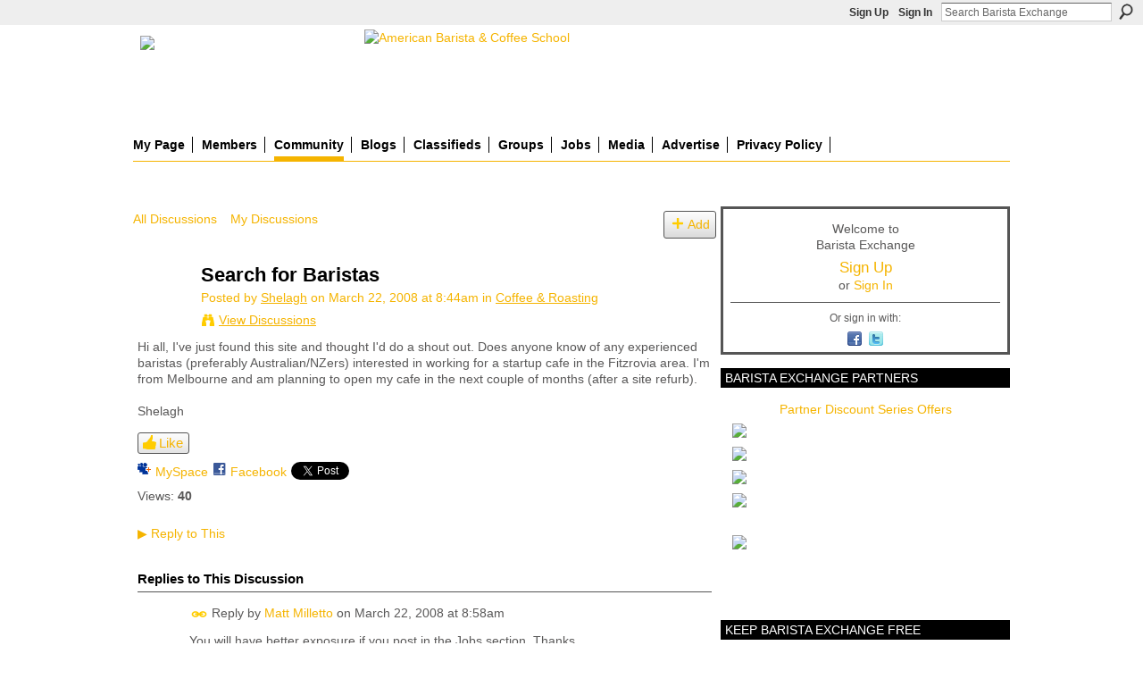

--- FILE ---
content_type: text/html; charset=UTF-8
request_url: https://www.baristaexchange.com/forum/topics/1688216:Topic:64567?commentId=1688216%3AComment%3A64582
body_size: 46280
content:
<!DOCTYPE html>
<html lang="en" xmlns:og="http://ogp.me/ns#" xmlns:fb="http://www.facebook.com/2008/fbml">
<head data-layout-view="default" class="xj_layout_head">
<script>
    window.dataLayer = window.dataLayer || [];
        </script>
<!-- Google Tag Manager -->
<script>(function(w,d,s,l,i){w[l]=w[l]||[];w[l].push({'gtm.start':
new Date().getTime(),event:'gtm.js'});var f=d.getElementsByTagName(s)[0],
j=d.createElement(s),dl=l!='dataLayer'?'&l='+l:'';j.async=true;j.src=
'https://www.googletagmanager.com/gtm.js?id='+i+dl;f.parentNode.insertBefore(j,f);
})(window,document,'script','dataLayer','GTM-T5W4WQ');</script>
<!-- End Google Tag Manager -->
        <meta http-equiv="Content-Type" content="text/html; charset=utf-8" />
    <title>Search for Baristas - Barista Exchange</title>
    <link rel="icon" href="https://www.baristaexchange.com/favicon.ico" type="image/x-icon" />
    <link rel="SHORTCUT ICON" href="https://www.baristaexchange.com/favicon.ico" type="image/x-icon" />
    <meta name="description" content="Hi all, I've just found this site and thought I'd do a shout out. Does anyone know of any experienced baristas (preferably Australian/NZers) interested in work…" />
<meta name="title" content="Search for Baristas" />
<meta property="og:type" content="website" />
<meta property="og:url" content="https://www.baristaexchange.com/forum/topics/1688216:Topic:64567?commentId=1688216%3AComment%3A64582" />
<meta property="og:title" content="Search for Baristas" />
<meta property="og:image" content="https://storage.ning.com/topology/rest/1.0/file/get/3865994133?profile=original&amp;xn_version=202512201152">
<meta name="twitter:card" content="summary" />
<meta name="twitter:title" content="Search for Baristas" />
<meta name="twitter:description" content="Hi all, I've just found this site and thought I'd do a shout out. Does anyone know of any experienced baristas (preferably Australian/NZers) interested in work…" />
<meta name="twitter:image" content="https://storage.ning.com/topology/rest/1.0/file/get/3865994133?profile=original&amp;xn_version=202512201152" />
<link rel="image_src" href="https://storage.ning.com/topology/rest/1.0/file/get/3865994133?profile=original&amp;xn_version=202512201152" />
<script type="text/javascript">
    djConfig = { preventBackButtonFix: false, isDebug: false }
ning = {"CurrentApp":{"premium":true,"iconUrl":"https:\/\/storage.ning.com\/topology\/rest\/1.0\/file\/get\/3865994133?profile=original&xn_version=202512201152","url":"httpsbaristaexchange.ning.com","domains":["baristaexchange.com","www.baristaexchange.com"],"online":true,"privateSource":true,"id":"baristaexchange","appId":1688216,"description":"BaristaExchange is the leading online community website for baristas, enthusiasts, roasters, farmers and coffee shop owners world wide.","name":"Barista Exchange","owner":"o6dsv6wnqw2v","createdDate":"2007-12-05T20:46:28.937Z","runOwnAds":false,"category":{"equipment":null,"jobs":null,"coffee":null,"barista":null,"espresso":null,"manager":null,"community":null,"latte":null},"tags":["equipment","jobs","coffee","barista","espresso","manager","community","latte"]},"CurrentProfile":null,"maxFileUploadSize":7};
        (function(){
            if (!window.ning) { return; }

            var age, gender, rand, obfuscated, combined;

            obfuscated = document.cookie.match(/xgdi=([^;]+)/);
            if (obfuscated) {
                var offset = 100000;
                obfuscated = parseInt(obfuscated[1]);
                rand = obfuscated / offset;
                combined = (obfuscated % offset) ^ rand;
                age = combined % 1000;
                gender = (combined / 1000) & 3;
                gender = (gender == 1 ? 'm' : gender == 2 ? 'f' : 0);
                ning.viewer = {"age":age,"gender":gender};
            }
        })();

        if (window.location.hash.indexOf('#!/') == 0) {
        window.location.replace(window.location.hash.substr(2));
    }
    window.xg = window.xg || {};
xg.captcha = {
    'shouldShow': false,
    'siteKey': '6Ldf3AoUAAAAALPgNx2gcXc8a_5XEcnNseR6WmsT'
};
xg.addOnRequire = function(f) { xg.addOnRequire.functions.push(f); };
xg.addOnRequire.functions = [];
xg.addOnFacebookLoad = function (f) { xg.addOnFacebookLoad.functions.push(f); };
xg.addOnFacebookLoad.functions = [];
xg._loader = {
    p: 0,
    loading: function(set) {  this.p++; },
    onLoad: function(set) {
                this.p--;
        if (this.p == 0 && typeof(xg._loader.onDone) == 'function') {
            xg._loader.onDone();
        }
    }
};
xg._loader.loading('xnloader');
if (window.bzplcm) {
    window.bzplcm._profileCount = 0;
    window.bzplcm._profileSend = function() { if (window.bzplcm._profileCount++ == 1) window.bzplcm.send(); };
}
xg._loader.onDone = function() {
            if(window.bzplcm)window.bzplcm.start('ni');
        xg.shared.util.parseWidgets();    var addOnRequireFunctions = xg.addOnRequire.functions;
    xg.addOnRequire = function(f) { f(); };
    try {
        if (addOnRequireFunctions) { dojo.lang.forEach(addOnRequireFunctions, function(onRequire) { onRequire.apply(); }); }
    } catch (e) {
        if(window.bzplcm)window.bzplcm.ts('nx').send();
        throw e;
    }
    if(window.bzplcm) { window.bzplcm.stop('ni'); window.bzplcm._profileSend(); }
};
window.xn = { track: { event: function() {}, pageView: function() {}, registerCompletedFlow: function() {}, registerError: function() {}, timer: function() { return { lapTime: function() {} }; } } };</script>
<meta name="medium" content="news" /><link rel="alternate" type="application/atom+xml" title="Search for Baristas - Barista Exchange" href="https://www.baristaexchange.com/forum/topics/1688216:Topic:64567?commentId=1688216%3AComment%3A64582&amp;feed=yes&amp;xn_auth=no" /><link rel="alternate" type="application/atom+xml" title="Discussion Forum - Barista Exchange" href="https://www.baristaexchange.com/forum?sort=mostRecent&amp;feed=yes&amp;xn_auth=no" />
<style type="text/css" media="screen,projection">
@import url("https://static.ning.com/socialnetworkmain/widgets/index/css/common-982.min.css?xn_version=3128532263");
@import url("https://static.ning.com/socialnetworkmain/widgets/index/css/wide-sidebar.min.css?xn_version=1460991910");
@import url("https://static.ning.com/socialnetworkmain/widgets/forum/css/component.min.css?xn_version=148829171");

</style>

<style type="text/css" media="screen,projection">
@import url("/generated-69468fc43f2633-47301196-css?xn_version=202512201152");

</style>

<style type="text/css" media="screen,projection">
@import url("/generated-69468fc39a4894-03282830-css?xn_version=202512201152");

</style>

<!--[if IE 6]>
    <link rel="stylesheet" type="text/css" href="https://static.ning.com/socialnetworkmain/widgets/index/css/common-ie6.min.css?xn_version=463104712" />
<![endif]-->
<!--[if IE 7]>
<link rel="stylesheet" type="text/css" href="https://static.ning.com/socialnetworkmain/widgets/index/css/common-ie7.css?xn_version=2712659298" />
<![endif]-->
<link rel="EditURI" type="application/rsd+xml" title="RSD" href="https://www.baristaexchange.com/profiles/blog/rsd" />
<script type="text/javascript">(function(a,b){if(/(android|bb\d+|meego).+mobile|avantgo|bada\/|blackberry|blazer|compal|elaine|fennec|hiptop|iemobile|ip(hone|od)|iris|kindle|lge |maemo|midp|mmp|netfront|opera m(ob|in)i|palm( os)?|phone|p(ixi|re)\/|plucker|pocket|psp|series(4|6)0|symbian|treo|up\.(browser|link)|vodafone|wap|windows (ce|phone)|xda|xiino/i.test(a)||/1207|6310|6590|3gso|4thp|50[1-6]i|770s|802s|a wa|abac|ac(er|oo|s\-)|ai(ko|rn)|al(av|ca|co)|amoi|an(ex|ny|yw)|aptu|ar(ch|go)|as(te|us)|attw|au(di|\-m|r |s )|avan|be(ck|ll|nq)|bi(lb|rd)|bl(ac|az)|br(e|v)w|bumb|bw\-(n|u)|c55\/|capi|ccwa|cdm\-|cell|chtm|cldc|cmd\-|co(mp|nd)|craw|da(it|ll|ng)|dbte|dc\-s|devi|dica|dmob|do(c|p)o|ds(12|\-d)|el(49|ai)|em(l2|ul)|er(ic|k0)|esl8|ez([4-7]0|os|wa|ze)|fetc|fly(\-|_)|g1 u|g560|gene|gf\-5|g\-mo|go(\.w|od)|gr(ad|un)|haie|hcit|hd\-(m|p|t)|hei\-|hi(pt|ta)|hp( i|ip)|hs\-c|ht(c(\-| |_|a|g|p|s|t)|tp)|hu(aw|tc)|i\-(20|go|ma)|i230|iac( |\-|\/)|ibro|idea|ig01|ikom|im1k|inno|ipaq|iris|ja(t|v)a|jbro|jemu|jigs|kddi|keji|kgt( |\/)|klon|kpt |kwc\-|kyo(c|k)|le(no|xi)|lg( g|\/(k|l|u)|50|54|\-[a-w])|libw|lynx|m1\-w|m3ga|m50\/|ma(te|ui|xo)|mc(01|21|ca)|m\-cr|me(rc|ri)|mi(o8|oa|ts)|mmef|mo(01|02|bi|de|do|t(\-| |o|v)|zz)|mt(50|p1|v )|mwbp|mywa|n10[0-2]|n20[2-3]|n30(0|2)|n50(0|2|5)|n7(0(0|1)|10)|ne((c|m)\-|on|tf|wf|wg|wt)|nok(6|i)|nzph|o2im|op(ti|wv)|oran|owg1|p800|pan(a|d|t)|pdxg|pg(13|\-([1-8]|c))|phil|pire|pl(ay|uc)|pn\-2|po(ck|rt|se)|prox|psio|pt\-g|qa\-a|qc(07|12|21|32|60|\-[2-7]|i\-)|qtek|r380|r600|raks|rim9|ro(ve|zo)|s55\/|sa(ge|ma|mm|ms|ny|va)|sc(01|h\-|oo|p\-)|sdk\/|se(c(\-|0|1)|47|mc|nd|ri)|sgh\-|shar|sie(\-|m)|sk\-0|sl(45|id)|sm(al|ar|b3|it|t5)|so(ft|ny)|sp(01|h\-|v\-|v )|sy(01|mb)|t2(18|50)|t6(00|10|18)|ta(gt|lk)|tcl\-|tdg\-|tel(i|m)|tim\-|t\-mo|to(pl|sh)|ts(70|m\-|m3|m5)|tx\-9|up(\.b|g1|si)|utst|v400|v750|veri|vi(rg|te)|vk(40|5[0-3]|\-v)|vm40|voda|vulc|vx(52|53|60|61|70|80|81|83|85|98)|w3c(\-| )|webc|whit|wi(g |nc|nw)|wmlb|wonu|x700|yas\-|your|zeto|zte\-/i.test(a.substr(0,4)))window.location.replace(b)})(navigator.userAgent||navigator.vendor||window.opera,'https://www.baristaexchange.com/m/discussion?id=1688216%3ATopic%3A64567');</script></head>
<body>
<!-- Google Tag Manager (noscript) -->
<noscript><iframe src="https://www.googletagmanager.com/ns.html?id=GTM-T5W4WQ"
height="0" width="0" style="display:none;visibility:hidden"></iframe></noscript>
<!-- End Google Tag Manager (noscript) -->
    <div class="xj_before_content"><div id='fb-root'></div>
<script>
  window.fbAsyncInit = function () {
    FB.init({
      appId      : '394189454376', 
      status     : true,   
      cookie     : true,   
      xfbml      : true, 
      version    : 'v2.3'  
    });
    var n = xg.addOnFacebookLoad.functions.length;
    for (var i = 0; i < n; i++) {
      xg.addOnFacebookLoad.functions[i]();
    }
    xg.addOnFacebookLoad = function (f) { f(); };
    xg.addOnFacebookLoad.functions = [];
  };
  (function() {
    var e = document.createElement('script');
    e.src = document.location.protocol + '//connect.facebook.net/en_US/sdk.js';
    e.async = true;
    document.getElementById('fb-root').appendChild(e);
  })();
</script>        <div id="xn_bar">
            <div id="xn_bar_menu">
                <div id="xn_bar_menu_branding" >
                                    </div>

                <div id="xn_bar_menu_more">
                    <form id="xn_bar_menu_search" method="GET" action="https://www.baristaexchange.com/main/search/search">
                        <fieldset>
                            <input type="text" name="q" id="xn_bar_menu_search_query" value="Search Barista Exchange" _hint="Search Barista Exchange" accesskey="4" class="text xj_search_hint" />
                            <a id="xn_bar_menu_search_submit" href="#" onclick="document.getElementById('xn_bar_menu_search').submit();return false">Search</a>
                        </fieldset>
                    </form>
                </div>

                            <ul id="xn_bar_menu_tabs">
                                            <li><a href="https://www.baristaexchange.com/main/authorization/signUp?target=https%3A%2F%2Fwww.baristaexchange.com%2Fforum%2Ftopics%2F1688216%3ATopic%3A64567%3FcommentId%3D1688216%253AComment%253A64582">Sign Up</a></li>
                                                <li><a href="https://www.baristaexchange.com/main/authorization/signIn?target=https%3A%2F%2Fwww.baristaexchange.com%2Fforum%2Ftopics%2F1688216%3ATopic%3A64567%3FcommentId%3D1688216%253AComment%253A64582">Sign In</a></li>
                                    </ul>
                        </div>
        </div>
        </div>
    <div class="xg_theme" data-layout-pack="romeo">
        <div id="xg_themebody">
            <div id="xg_ad_above_header" class="xg_ad xj_ad_above_header">
                <div class="xg_module module-plain  html_module module_text xg_reset" data-module_name="text"
        >
            <div class="xg_module_body xg_user_generated">
            <h1 id="xg_sitename" style="margin-top: 0;" class="xj_site_name"><a id="application_name_header_link" href="https://www.baristaexchange.com/" name="application_name_header_link"><img height="100" src="https://storage.ning.com/topology/rest/1.0/file/get/91973515?profile=original"  /></a></h1>
<script type="text/javascript">
rnd.today=new Date();
rnd.seed=rnd.today.getTime();
function rnd() {
rnd.seed = (rnd.seed*9301+49297) % 233280;
return rnd.seed/(233280.0);
};
function rand(number) {
var result = Math.ceil(rnd()*number);
if (!result)result++;
return result
};
var ad_cnt1 = 3;
var ad1 = rand(ad_cnt1);
var link1;
var adBanner1;
var width1
var height1
if (ad1==1) {
link1="https://www.coffeebusiness.com";
adBanner1="https://storage.ning.com/topology/rest/1.0/file/get/20784579?profile=original";
width1="715";
height1="90";
alt1="American Barista & Coffee School";
}
if (ad1==2) {
link1="http://coldperk.com";
adBanner1="https://storage.ning.com/topology/rest/1.0/file/get/13743541664?profile=RESIZE_930x&width=736";
width1="736";
height1="90";
alt1="Cold Perk";
}
document.write('<a href="' + link1 + '" target="_blank">');
document.write('<img style="float:right;" src="' + adBanner1 + '" width=0' + width1 + ' height=' + height1 + ' border=1 alt="' + alt1 + '"><\/a>');
</script>
        </div>
        </div>

            </div>
            <div id="xg_head">
                <div id="xg_masthead">
                    <h1 id="xg_sitename" class="xj_site_name"><a id="application_name_header_link" href="/">Barista Exchange</a></h1>
                    <p id="xg_sitedesc" class="xj_site_desc"></p>
                </div>
                <div id="xg_navigation" class="xj_navigation"><ul>
    <li id="xg_tab_profile" class="xg_subtab"><a href="/profiles"><span>My Page</span></a></li><li dojoType="SubTabHover" id="xg_tab_members" class="xg_subtab"><a href="/profiles/members/"><span>Members</span></a><div class="xg_subtab" style="display:none;position:absolute;"><ul class="xg_subtab" style="display:block;" ><li style="list-style:none !important;display:block;text-align:left;"><a href="/forum/topics/barista-exchange-partners-1" style="float:none;"><span>bX Partners</span></a></li><li style="list-style:none !important;display:block;text-align:left;"><a href="/profiles/friend/listFeatured" style="float:none;"><span>Featured Members</span></a></li><li style="list-style:none !important;display:block;text-align:left;"><a href="/page/featured-partner-ghirardelli" style="float:none;"><span>Ghirardelli</span></a></li></ul></div></li><li dojoType="SubTabHover" id="xg_tab_forum" class="xg_subtab this"><a href="/forum"><span>Community</span></a><div class="xg_subtab" style="display:none;position:absolute;"><ul class="xg_subtab" style="display:block;" ><li style="list-style:none !important;display:block;text-align:left;"><a href="/forum/topics/acceptable-use-policy-content" style="float:none;"><span>Rules &amp; Policy</span></a></li></ul></div></li><li id="xg_tab_blogs" class="xg_subtab"><a href="/profiles/blog/list"><span>Blogs</span></a></li><li id="xg_tab_xn9" class="xg_subtab"><a href="/forum/categories/classifieds-1/listForCategory"><span>Classifieds</span></a></li><li id="xg_tab_groups" class="xg_subtab"><a href="/groups"><span>Groups</span></a></li><li id="xg_tab_xn8" class="xg_subtab"><a href="/page/jobs"><span>Jobs</span></a></li><li dojoType="SubTabHover" id="xg_tab_xn6" class="xg_subtab"><a href="http://"><span>Media</span></a><div class="xg_subtab" style="display:none;position:absolute;"><ul class="xg_subtab" style="display:block;" ><li style="list-style:none !important;display:block;text-align:left;"><a href="/photo" style="float:none;"><span>Photos</span></a></li><li style="list-style:none !important;display:block;text-align:left;"><a href="/video" style="float:none;"><span>Videos</span></a></li></ul></div></li><li id="xg_tab_xn7" class="xg_subtab"><a href="/page/advertise-1"><span>Advertise</span></a></li><li id="xg_tab_xn10" class="xg_subtab"><a href="/page/privacy-policy"><span>Privacy Policy</span></a></li></ul>
</div>
            </div>
            <div id="xg_ad_below_header" class="xg_ad xj_ad_below_header dy-displaynone">
						
					</div>
            <div id="xg" class="xg_widget_forum xg_widget_forum_topic xg_widget_forum_topic_show">
                	
                <div id="xg_body">
                    <div class="xj_notifications"></div>
                    <div class="xg_column xg_span-14" id="column1">
                        <div id="xg_canvas" class="xj_canvas">
                            <ul class="navigation easyclear">
            <li><a href="https://www.baristaexchange.com/forum">All Discussions</a></li>
        <li><a href="https://www.baristaexchange.com/forum/topic/listForContributor?">My Discussions</a></li>
                <li class="right xg_lightborder navbutton"><a href="https://www.baristaexchange.com/main/authorization/signUp?target=https%3A%2F%2Fwww.baristaexchange.com%2Fforum%2Ftopic%2Fnew%3Ftarget%3Dhttps%253A%252F%252Fwww.baristaexchange.com%252Fforum%252Ftopics%252F1688216%253ATopic%253A64567%253FcommentId%253D1688216%25253AComment%25253A64582%26categoryId%3D1688216%253ACategory%253A7882" dojoType="PromptToJoinLink" _joinPromptText="Please sign up or sign in to complete this step." _hasSignUp="true" _signInUrl="https://www.baristaexchange.com/main/authorization/signIn?target=https%3A%2F%2Fwww.baristaexchange.com%2Fforum%2Ftopic%2Fnew%3Ftarget%3Dhttps%253A%252F%252Fwww.baristaexchange.com%252Fforum%252Ftopics%252F1688216%253ATopic%253A64567%253FcommentId%253D1688216%25253AComment%25253A64582%26categoryId%3D1688216%253ACategory%253A7882" class="xg_sprite xg_sprite-add">Add</a></li>
    </ul>
<div class="xg_module xg_module_with_dialog">
    <div class="xg_headline xg_headline-img xg_headline-2l">
    <div class="ib"><span class="xg_avatar"><a class="fn url" href="http://www.baristaexchange.com/profile/Shelagh"  title="Shelagh"><span class="table_img dy-avatar dy-avatar-64 "><img  class="photo photo" src="https://storage.ning.com/topology/rest/1.0/file/get/61880180?profile=RESIZE_64x64&amp;width=64&amp;height=64&amp;crop=1%3A1" alt="" /></span></a></span></div>
<div class="tb"><h1>Search for Baristas</h1>
        <ul class="navigation byline">
            <li><a class="nolink">Posted by </a><a href="/profile/Shelagh">Shelagh</a><a class="nolink"> on March 22, 2008 at 8:44am in </a><a href="https://www.baristaexchange.com/forum/categories/coffee-roasting/listForCategory">Coffee &amp; Roasting</a></li>
            <li><a class="xg_sprite xg_sprite-view" href="https://www.baristaexchange.com/forum/topic/listForContributor?user=2iyzy3rhobihl">View Discussions</a></li>
        </ul>
    </div>
</div>
    <div class="xg_module_body">
        <div class="discussion" data-category-id="1688216:Category:7882">
            <div class="description">
                                <div class="xg_user_generated">
                    Hi all, I've just found this site and thought I'd do a shout out. Does anyone know of any experienced baristas (preferably Australian/NZers) interested in working for a startup cafe in the Fitzrovia area. I'm from Melbourne and am planning to open my cafe in the next couple of months (after a site refurb).<br />
<br />
Shelagh                </div>
            </div>
        </div>
                    <p class="small" id="tagsList" style="display:none">Tags:<br/></p>
                <div class="left-panel">
            <div class="likebox likebox-ning">
    <div class="ning-like">
                <div class="xg_lightborder like-button like-button-3">
            <a data-content-id="1688216:Topic:64567"
                        data-content-type="Topic"
                        data-sign-up-url="https://www.baristaexchange.com/main/authorization/signUp?target=https%3A%2F%2Fwww.baristaexchange.com%2Fforum%2Ftopics%2F1688216%3ATopic%3A64567%3FcommentId%3D1688216%253AComment%253A64582"
                        data-like-url="/main/like/like"
                        data-unlike-url="/main/like/unlike"
                        data-track='{"category":"Likes","action":"Like","label":"","ga4":{"event":"like"}}'                                                data-page-type="detail" class="xg_sprite" href="#">
                Like            </a>
        </div>
                <div class="like-count dy-displaynone">
            <a href="#" class="view-liked" _id="1688216:Topic:64567">0 members like this</a>
        </div>
    </div>
</div>
                <p class="share-links clear">
                <a href="http://www.myspace.com/Modules/PostTo/Pages/?t=Search%20for%20Baristas&c=Check%20out%20%22Search%20for%20Baristas%22%20on%20Barista%20Exchange&u=https%3A%2F%2Fwww.baristaexchange.com%2Fxn%2Fdetail%2F1688216%3ATopic%3A64567&l=2" class="post_to_myspace" target="_blank">MySpace</a>            <script>!function(d,s,id){var js,fjs=d.getElementsByTagName(s)[0];if(!d.getElementById(id)){js=d.createElement(s);js.id=id;js.src="//platform.twitter.com/widgets.js";fjs.parentNode.insertBefore(js,fjs);}}(document,"script","twitter-wjs");</script>
                    <span class="xg_tweet">
        <a href="https://twitter.com/share" class="post_to_twitter twitter-share-button" target="_blank"
            data-text="Checking out &quot;Search for Baristas&quot; on Barista Exchange:" data-url="https://www.baristaexchange.com/forum/topics/1688216:Topic:64567?commentId=1688216%3AComment%3A64582" data-count="none" data-dnt="true">Tweet</a>
        </span>
                <a class="post_to_facebook xj_post_to_facebook_stream dy-displaynone" href="http://www.facebook.com/share.php?u=https%3A%2F%2Fwww.baristaexchange.com%2Fforum%2Ftopics%2F1688216%3ATopic%3A64567%3FcommentId%3D1688216%253AComment%253A64582%26xg_source%3Dfacebook&amp;t=Search%20for%20Baristas%20on%20Barista%20Exchange"
                _args="{&quot;name&quot;:&quot;Search for Baristas on Barista Exchange&quot;,&quot;href&quot;:&quot;https:\/\/www.baristaexchange.com\/forum\/topics\/1688216:Topic:64567?commentId=1688216%3AComment%3A64582&amp;xg_source=facebook&quot;,&quot;description&quot;:&quot;Hi all, I&#039;ve just found this site and thought I&#039;d do a shout out. Does anyone know of any experienced baristas (preferably Australian\/NZers) interested in working for a startup cafe in the Fitzrovia area. I&#039;m from Melbourne and am planning to open my cafe in the next couple of months (after a site refurb).\n\nShelagh&quot;,&quot;media&quot;:[],&quot;actionLink&quot;:{&quot;text&quot;:&quot;Reply&quot;,&quot;href&quot;:&quot;https:\/\/www.baristaexchange.com\/forum\/topics\/1688216:Topic:64567?commentId=1688216%3AComment%3A64582%23cf&amp;xg_source=facebook&quot;},&quot;log&quot;:{&quot;module&quot;:&quot;forum&quot;,&quot;page&quot;:&quot;topic&quot;,&quot;action&quot;:&quot;show&quot;},&quot;user&quot;:null,&quot;contentId&quot;:null,&quot;display&quot;:false,&quot;userMessage&quot;:&quot;&quot;,&quot;private&quot;:null,&quot;pageId&quot;:null,&quot;text&quot;:&quot;Facebook&quot;}"
                >Facebook</a>
            <a class="post_to_facebook xj_post_to_facebook_stream " href="http://www.facebook.com/share.php?u=https%3A%2F%2Fwww.baristaexchange.com%2Fforum%2Ftopics%2F1688216%3ATopic%3A64567%3FcommentId%3D1688216%253AComment%253A64582%26xg_source%3Dfacebook&amp;t=Search%20for%20Baristas%20on%20Barista%20Exchange"
                _args="{&quot;name&quot;:&quot;Search for Baristas on Barista Exchange&quot;,&quot;href&quot;:&quot;https:\/\/www.baristaexchange.com\/forum\/topics\/1688216:Topic:64567?commentId=1688216%3AComment%3A64582&amp;xg_source=facebook&quot;,&quot;description&quot;:&quot;Hi all, I&#039;ve just found this site and thought I&#039;d do a shout out. Does anyone know of any experienced baristas (preferably Australian\/NZers) interested in working for a startup cafe in the Fitzrovia area. I&#039;m from Melbourne and am planning to open my cafe in the next couple of months (after a site refurb).\n\nShelagh&quot;,&quot;media&quot;:[],&quot;actionLink&quot;:{&quot;text&quot;:&quot;Reply&quot;,&quot;href&quot;:&quot;https:\/\/www.baristaexchange.com\/forum\/topics\/1688216:Topic:64567?commentId=1688216%3AComment%3A64582%23cf&amp;xg_source=facebook&quot;},&quot;log&quot;:{&quot;module&quot;:&quot;forum&quot;,&quot;page&quot;:&quot;topic&quot;,&quot;action&quot;:&quot;show&quot;},&quot;user&quot;:null,&quot;contentId&quot;:null,&quot;userMessage&quot;:&quot;&quot;,&quot;private&quot;:null,&quot;pageId&quot;:null,&quot;text&quot;:&quot;Facebook&quot;,&quot;display&quot;:null}"
                >Facebook</a>
    <div class="likebox">
    <div class="facebook-like" data-content-type="Topic" data-content-id="1688216:Topic:64567" data-page-type="detail">
        <fb:like href="https://www.baristaexchange.com/xn/detail/1688216:Topic:64567" layout="button_count" show_faces="false" width="450"></fb:like>
    </div>
</div>
                </p>
                            <script>xg.addOnRequire(function () { xg.post('/main/viewcount/update?xn_out=json', {key: '1688216:Topic:64567', x: 'ce1f962'}); });</script>                <p class="small dy-clear view-count-container">
    <span class="view-count-label">Views:</span> <span class="view-count">40</span></p>

                    </div>
                <dl id="cf" class="discussion noindent">
            <dd>             <p class="toggle">
            <a href="https://www.baristaexchange.com/main/authorization/signUp?target=https%3A%2F%2Fwww.baristaexchange.com%2Fforum%2Ftopics%2F1688216%3ATopic%3A64567%3FcommentId%3D1688216%253AComment%253A64582" dojoType="PromptToJoinLink" _joinPromptText="Please sign up or sign in to complete this step." _hasSignUp="true" _signInUrl="https://www.baristaexchange.com/main/authorization/signIn?target=https%3A%2F%2Fwww.baristaexchange.com%2Fforum%2Ftopics%2F1688216%3ATopic%3A64567%3FcommentId%3D1688216%253AComment%253A64582"><span><!--[if IE]>&#9658;<![endif]--><![if !IE]>&#9654;<![endif]></span> Reply to This</a>
        </p>
    </dd>        </dl>
    </div>
</div>
    <div class="xg_module">
            <div id="discussionReplies" >
            <div class="xg_module_body">
                <h3 id="comments" _scrollTo="cid-1688216:Comment:64582">Replies to This Discussion</h3>
                                    <dl class="discussion clear i0 xg_lightborder">
    <dt class="byline">
        <a name="1688216:Comment:64569" id="cid-1688216:Comment:64569"></a>         <span class="xg_avatar"><a class="fn url" href="http://www.baristaexchange.com/profile/mattmilletto"  title="Matt Milletto"><span class="table_img dy-avatar dy-avatar-48 "><img  class="photo photo left" src="https://storage.ning.com/topology/rest/1.0/file/get/61872235?profile=RESIZE_48X48&amp;width=48&amp;height=48&amp;crop=1%3A1" alt="" /></span></a></span><a name="1688216Comment64569" href="https://www.baristaexchange.com/xn/detail/1688216:Comment:64569" title="Permalink to this Reply" class="xg_icon xg_icon-permalink">Permalink</a> Reply by <a href="https://www.baristaexchange.com/forum/topic/listForContributor?user=o6dsv6wnqw2v" class="fn url">Matt Milletto</a> on <span class="timestamp">March 22, 2008 at 8:58am</span>    </dt>
        <dd>
                        <div class="description" id="desc_1688216Comment64569"><div class="xg_user_generated">You will have better exposure if you post in the Jobs section. Thanks.</div></div>
                </dd>
        <dd>
        <ul class="actionlinks">
            <li class="actionlink">
                            <p class="toggle">
                    <a href="https://www.baristaexchange.com/main/authorization/signUp?target=https%3A%2F%2Fwww.baristaexchange.com%2Fforum%2Ftopics%2F1688216%3ATopic%3A64567%3FcommentId%3D1688216%253AComment%253A64582" dojoType="PromptToJoinLink" _joinPromptText="Please sign up or sign in to complete this step." _hasSignUp="true" _signInUrl="https://www.baristaexchange.com/main/authorization/signIn?target=https%3A%2F%2Fwww.baristaexchange.com%2Fforum%2Ftopics%2F1688216%3ATopic%3A64567%3FcommentId%3D1688216%253AComment%253A64582"><span><!--[if IE]>&#9658;<![endif]--><![if !IE]>&#9654;<![endif]></span> Reply</a>
                </p>
                    </li>
    <li class="actionlink"></li>    </ul>
</dl>
<dl class="discussion clear i0 xg_lightborder">
    <dt class="byline">
        <a name="1688216:Comment:64582" id="cid-1688216:Comment:64582"></a>         <span class="xg_avatar"><a class="fn url" href="http://www.baristaexchange.com/profile/Shelagh"  title="Shelagh"><span class="table_img dy-avatar dy-avatar-48 "><img  class="photo photo left" src="https://storage.ning.com/topology/rest/1.0/file/get/61880180?profile=RESIZE_48X48&amp;width=48&amp;height=48&amp;crop=1%3A1" alt="" /></span></a></span><a name="1688216Comment64582" href="https://www.baristaexchange.com/xn/detail/1688216:Comment:64582" title="Permalink to this Reply" class="xg_icon xg_icon-permalink">Permalink</a> Reply by <a href="https://www.baristaexchange.com/forum/topic/listForContributor?user=2iyzy3rhobihl" class="fn url">Shelagh</a> on <span class="timestamp">March 22, 2008 at 9:38am</span>    </dt>
        <dd>
                        <div class="description" id="desc_1688216Comment64582"><div class="xg_user_generated">thanks for the tip</div></div>
                </dd>
        <dd>
        <ul class="actionlinks">
            <li class="actionlink">
                            <p class="toggle">
                    <a href="https://www.baristaexchange.com/main/authorization/signUp?target=https%3A%2F%2Fwww.baristaexchange.com%2Fforum%2Ftopics%2F1688216%3ATopic%3A64567%3FcommentId%3D1688216%253AComment%253A64582" dojoType="PromptToJoinLink" _joinPromptText="Please sign up or sign in to complete this step." _hasSignUp="true" _signInUrl="https://www.baristaexchange.com/main/authorization/signIn?target=https%3A%2F%2Fwww.baristaexchange.com%2Fforum%2Ftopics%2F1688216%3ATopic%3A64567%3FcommentId%3D1688216%253AComment%253A64582"><span><!--[if IE]>&#9658;<![endif]--><![if !IE]>&#9654;<![endif]></span> Reply</a>
                </p>
                    </li>
    <li class="actionlink"></li>    </ul>
</dl>
                    <dl class="last-reply">
                        <dd>             <p class="toggle">
            <a href="https://www.baristaexchange.com/main/authorization/signUp?target=https%3A%2F%2Fwww.baristaexchange.com%2Fforum%2Ftopics%2F1688216%3ATopic%3A64567%3FcommentId%3D1688216%253AComment%253A64582" dojoType="PromptToJoinLink" _joinPromptText="Please sign up or sign in to complete this step." _hasSignUp="true" _signInUrl="https://www.baristaexchange.com/main/authorization/signIn?target=https%3A%2F%2Fwww.baristaexchange.com%2Fforum%2Ftopics%2F1688216%3ATopic%3A64567%3FcommentId%3D1688216%253AComment%253A64582"><span><!--[if IE]>&#9658;<![endif]--><![if !IE]>&#9654;<![endif]></span> Reply to Discussion</a>
        </p>
    </dd>                    </dl>
                                            </div>
            <div class="xg_module_foot">
                                    <p class="left">
                        <a class="xg_icon xg_icon-rss" href="https://www.baristaexchange.com/forum/topics/1688216:Topic:64567?commentId=1688216%3AComment%3A64582&amp;feed=yes&amp;xn_auth=no">RSS</a>
                    </p>
                            </div>
        </div>
    </div>

                        </div>
                    </div>                
                    <div class="xg_column xg_span-7 xg_last" id="column2">
                        <div class="xj_user_info">    <div class="xg_module" id="xg_module_account">
        <div class="xg_module_body xg_signup xg_lightborder">
            <p>Welcome to<br />Barista Exchange</p>
                        <p class="last-child"><big><strong><a href="https://www.baristaexchange.com/main/authorization/signUp?target=https%3A%2F%2Fwww.baristaexchange.com%2Fforum%2Ftopics%2F1688216%3ATopic%3A64567%3FcommentId%3D1688216%253AComment%253A64582">Sign Up</a></strong></big><br/>or <a href="https://www.baristaexchange.com/main/authorization/signIn?target=https%3A%2F%2Fwww.baristaexchange.com%2Fforum%2Ftopics%2F1688216%3ATopic%3A64567%3FcommentId%3D1688216%253AComment%253A64582" style="white-space:nowrap">Sign In</a></p>
                            <div class="xg_external_signup xg_lightborder xj_signup">
                    <p class="dy-small">Or sign in with:</p>
                    <ul class="providers">
            <li>
            <a
                onclick="xg.index.authorization.social.openAuthWindow(
                    'https://auth.ning.com/socialAuth/facebook?edfm=ef9TaScpDzfx2AWwosLTYCVtXg6TDION3KpItoWDLhQOWQUsI6vN9S5Rlzt06VXLoYEJU%2BSmR6s8UYtLW6zZIF%2BJ1XuD%2FDlqxq3k95ampQIId%2BKd9Kcxq9XI1vqV5q7j5Gmn74B8Oj5gYkBFK65%2B1K%2FZHux%2FD6SLxlWAMkdDJq6SaqbAsgHLJD86L4v%2FQtYee5AengOSt359O9MuTB9lXYTx3fUGLgiNyJkjwehD%2FQaTwDDaA4%2ForFUIwtZkhKubm1ReyxXjOG%2FiTdZVxvXfigMFO5EwrqhMMtYpkDuBu9sElFmVI1vlMaDTxSOK2VT74oCB4zCqp%2BoNUumT5QnWAj37I8iBNxK4NPVd0X8T6nUDHngCElTs1W%2FLb8AXxNYzOHEiNcXVSRDd4gMLuUFlCrwd%2F4be7WfUlP0IPi9GzwQJ17BzlawveaJVnAVFklXKYr%2FTv0xiN2%2BAE7lvyUAotYo4Z1ccejjpl1KpyRoivfxEVCTy%2BZdJRtYnJEnuq1Lq%2FF8hAD%2B%2BipN5xb3mVX4W%2Fg%3D%3D'
                    ); return false;">
                            <span class="mini-service mini-service-facebook" title="Facebook"></span>
                        </a>
        </li>
            <li>
            <a
                onclick="xg.index.authorization.social.openAuthWindow(
                    'https://auth.ning.com/socialAuth/twitter?edfm=lfbgMEagh%2BB5vgHDUeqkXAl9wAO5zjkdtR0KOKhfyIllz%2BSRnNDYCbY%2B3VscHD4DhT8hDDfY%2BtbvZSz9UvHu3bs2KQirTFc0wMcA2g5Z%2BueXSKl0Alf5MciywInF0U8O%2BsyOWwxL0F6fpgmXhLC%2FkemUYcm%2BdzZuWqj4cRI9qXAzTxC8OQeKnqzzfxF7gZAo%2BnyPR3AdKArDKMQM%2FAGUbPBFJgZQwz9NASLPnEGgPvTagu9rgI9XMZd0PoVhp6XVsUQRNY8cWCMmyLqbmQM%2Bxci8BkNkrZ2xc7jreKI8Nk44ru1BctXozy1cmqdAWX%2FwWXFY6Ips4RGIkpGgAik%2F0A1oTSNJQwOc%2B%2FX9i8asfrSlHelekqYvyWXGv%2FTa9a23%2FiCBcQLco9hQR2nwrJSxnAGwjyQzoNe3%2FX0vPr5Hx%2B55YQrDCfMORSrCnEE392WLozhUhiPMt%2BkCxqQl976nQvF2dkQkgYU6%2FO9DcTw4GEx%2B8eWL%2Bt9EGlcXHy7CG2OVsCMC9vkrlff6u0lPhsR%2B0AidXAND6IwY8gcT9SYd80U%3D'
                ); return false;">
                <span class="mini-service mini-service-twitter" title="Twitter"></span>
            </a>
        </li>
    </ul>
                </div>
                    </div>
    </div>
</div>
                        <div class="xj_sidebar_content"><div class="xg_module html_module module_text xg_reset" data-module_name="text"
        >
        <div class="xg_module_head"><h2>Barista Exchange Partners</h2></div>
        <div class="xg_module_body xg_user_generated">
            <p style="text-align: center;"><a href="http://www.baristaexchange.com/profiles/blogs/barista-exchange-partners">Partner Discount Series Offers</a></p>
<p style="text-align: center;"><a href="https://www.coldperk.com/discount/R-BaristaX?redirect=%2Fproducts%2Fcafe-2-by-coldperk" target="_blank" rel="noopener"><img src="https://storage.ning.com/topology/rest/1.0/file/get/13743541668?width=300&amp;profile=RESIZE_710x" class="align-center"  /></a></p>
<p style="text-align: center;"><a href="http://www.coffeeculturetravel.com" target="_blank" rel="noopener"><img src="https://storage.ning.com/topology/rest/1.0/file/get/13708766494?profile=RESIZE_710x" width="300" class="align-center"  /></a><a href="https://vehiclechocolates.com/collections/vehicle-coffee" target="_blank" rel="noopener"><img src="https://storage.ning.com/topology/rest/1.0/file/get/12378395296?profile=RESIZE_710x" width="300" class="align-center"  /></a></p>
<p style="text-align: center;"><a href="http://onlinebaristatraining.com" target="_blank" rel="noopener"><img src="https://storage.ning.com/topology/rest/1.0/file/get/91973828?profile=RESIZE_710x" width="300" class="align-center"  /></a></p>
<p></p>
<p style="text-align: left;"><a href="http://virtualcoffee.com" target="_blank" rel="noopener"><img src="https://storage.ning.com/topology/rest/1.0/file/get/13661448855?profile=RESIZE_710x" width="300" class="align-center"  /></a></p>
        </div>
        </div>
<div class="xg_module html_module module_text xg_reset" data-module_name="text"
        >
            <div class="xg_module_body xg_user_generated">
            <p></p>
        </div>
        </div>
<div class="xg_module html_module module_text xg_reset" data-module_name="text"
        >
        <div class="xg_module_head"><h2>Keep Barista Exchange Free</h2></div>
        <div class="xg_module_body xg_user_generated">
            <p>Are you enjoying Barista Exchange? Is it helping you promote your business and helping you network in this great industry? Donate today to keep it free to all members. Supporters can join the "<a href="http://www.baristaexchange.com/group/baristaexchangemembersupporters">Supporters Group</a>" with a donation. Thanks!</p>
<form action="https://www.paypal.com/cgi-bin/webscr" method="post"><input name="cmd" value="_donations" type="hidden" ></input><input name="business" value="baristaexchange@gmail.com" type="hidden" ></input><input name="item_name" value="Barista Exchange Supporter" type="hidden" ></input><input name="no_shipping" value="0" type="hidden" ></input><input name="no_note" value="1" type="hidden" ></input><input name="currency_code" value="USD" type="hidden" ></input><input name="tax" value="0" type="hidden" ></input><input name="lc" value="US" type="hidden" ></input><input name="bn" value="PP-DonationsBF" type="hidden" ></input><input src="https://www.paypal.com/en_US/i/btn/btn_donateCC_LG.gif" name="submit" alt="Make payments with PayPal - it's fast, free and secure!" border="0" type="image" ></input><img src="https://www.paypal.com/en_US/i/scr/pixel.gif" border="0" height="1" width="1"  /></form>
<p><a title="Clicky Web Analytics" href="http://getclicky.com/44103"><img alt="Clicky Web Analytics" src="https://static.getclicky.com/media/links/badge.gif" border="0"  /></a></p>
<script src="https://static.getclicky.com/44103.js" type="text/javascript">

</script><noscript>&lt;p&gt;&lt;img alt="Clicky" src="http://static.getclicky.com/44103-db6.gif" /&gt;&lt;/p&gt;</noscript>
<p></p>
        </div>
        </div>
<div class="xg_module html_module module_text xg_reset" data-module_name="text"
        >
            <div class="xg_module_body xg_user_generated">
            <p></p>
        </div>
        </div>
<div class="xg_module html_module module_text xg_reset" data-module_name="text"
        >
            <div class="xg_module_body xg_user_generated">
            <p></p>
        </div>
        </div>
</div>
                    </div>
                </div>
            </div>
            <div id="xg_foot">
                <div id="xg_footcontent">
                    <div class="xj_foot_content"><p class="left">
    © 2026             &nbsp; Created by <a href="/profile/mattmilletto">Matt Milletto</a>.            &nbsp;
    Powered by<a class="poweredBy-logo" href="https://www.ning.com/" title="" alt="" rel="dofollow">
    <img class="poweredbylogo" width="87" height="15" src="https://static.ning.com/socialnetworkmain/widgets/index/gfx/Ning_MM_footer_blk@2x.png?xn_version=3605040243"
         title="Ning Website Builder" alt="Website builder | Create website | Ning.com">
</a>    </p>
    <p class="right xg_lightfont">
                    <a href="https://www.baristaexchange.com/main/embeddable/list">Badges</a> &nbsp;|&nbsp;
                        <a href="https://www.baristaexchange.com/main/authorization/signUp?target=https%3A%2F%2Fwww.baristaexchange.com%2Fmain%2Findex%2Freport" dojoType="PromptToJoinLink" _joinPromptText="Please sign up or sign in to complete this step." _hasSignUp="true" _signInUrl="https://www.baristaexchange.com/main/authorization/signIn?target=https%3A%2F%2Fwww.baristaexchange.com%2Fmain%2Findex%2Freport">Report an Issue</a> &nbsp;|&nbsp;
                        <a href="https://www.baristaexchange.com/main/authorization/termsOfService?previousUrl=https%3A%2F%2Fwww.baristaexchange.com%2Fforum%2Ftopics%2F1688216%3ATopic%3A64567%3FcommentId%3D1688216%253AComment%253A64582">Terms of Service</a>
            </p>
</div>
                </div>
            </div>
			<div id="xg_ad_below_footer" class="xg_ad xj_ad_below_footer dy-displaynone">
				
			</div>
        </div>
    </div>
    <div class="xj_after_content"><div id="xj_baz17246" class="xg_theme"></div>
<div id="xg_overlay" style="display:none;">
<!--[if lte IE 6.5]><iframe></iframe><![endif]-->
</div>
<!--googleoff: all--><noscript>
	<style type="text/css" media="screen">
        #xg { position:relative;top:120px; }
        #xn_bar { top:120px; }
	</style>
	<div class="errordesc noscript">
		<div>
            <h3><strong>Hello, you need to enable JavaScript to use Barista Exchange.</strong></h3>
            <p>Please check your browser settings or contact your system administrator.</p>
			<img src="/xn_resources/widgets/index/gfx/jstrk_off.gif" alt="" height="1" width="1" />
		</div>
	</div>
</noscript><!--googleon: all-->
<script type="text/javascript" src="https://static.ning.com/socialnetworkmain/widgets/lib/core.min.js?xn_version=1651386455"></script>        <script>
            var sources = ["https:\/\/static.ning.com\/socialnetworkmain\/widgets\/lib\/js\/jquery\/jquery.ui.widget.js?xn_version=202512201152","https:\/\/static.ning.com\/socialnetworkmain\/widgets\/lib\/js\/jquery\/jquery.iframe-transport.js?xn_version=202512201152","https:\/\/static.ning.com\/socialnetworkmain\/widgets\/lib\/js\/jquery\/jquery.fileupload.js?xn_version=202512201152","https:\/\/storage.ning.com\/topology\/rest\/1.0\/file\/get\/12882174066?profile=original&r=1724772585","https:\/\/storage.ning.com\/topology\/rest\/1.0\/file\/get\/11108750485?profile=original&r=1684134877","https:\/\/storage.ning.com\/topology\/rest\/1.0\/file\/get\/11108788466?profile=original&r=1684134906","https:\/\/storage.ning.com\/topology\/rest\/1.0\/file\/get\/11108750875?profile=original&r=1684134877"];
            var numSources = sources.length;
                        var heads = document.getElementsByTagName('head');
            var node = heads.length > 0 ? heads[0] : document.body;
            var onloadFunctionsObj = {};

            var createScriptTagFunc = function(source) {
                var script = document.createElement('script');
                
                script.type = 'text/javascript';
                                var currentOnLoad = function() {xg._loader.onLoad(source);};
                if (script.readyState) { //for IE (including IE9)
                    script.onreadystatechange = function() {
                        if (script.readyState == 'complete' || script.readyState == 'loaded') {
                            script.onreadystatechange = null;
                            currentOnLoad();
                        }
                    }
                } else {
                   script.onerror = script.onload = currentOnLoad;
                }

                script.src = source;
                node.appendChild(script);
            };

            for (var i = 0; i < numSources; i++) {
                                xg._loader.loading(sources[i]);
                createScriptTagFunc(sources[i]);
            }
        </script>
    <script type="text/javascript">
if (!ning._) {ning._ = {}}
ning._.compat = { encryptedToken: "<empty>" }
ning._.CurrentServerTime = "2026-01-17T09:38:55+00:00";
ning._.probableScreenName = "";
ning._.domains = {
    base: 'ning.com',
    ports: { http: '80', ssl: '443' }
};
ning.loader.version = '202512201152'; // DEP-251220_1:477f7ee 33
djConfig.parseWidgets = false;
</script>
    <script type="text/javascript">
        xg.token = '';
xg.canTweet = false;
xg.cdnHost = 'static.ning.com';
xg.version = '202512201152';
xg.useMultiCdn = true;
xg.staticRoot = 'socialnetworkmain';
xg.xnTrackHost = null;
    xg.cdnDefaultPolicyHost = 'static';
    xg.cdnPolicy = [];
xg.global = xg.global || {};
xg.global.currentMozzle = 'forum';
xg.global.userCanInvite = false;
xg.global.requestBase = '';
xg.global.locale = 'en_US';
xg.num_thousand_sep = ",";
xg.num_decimal_sep = ".";
(function() {
    dojo.addOnLoad(function() {
        if(window.bzplcm) { window.bzplcm.ts('hr'); window.bzplcm._profileSend(); }
            });
            ning.loader.require('xg.shared.SpamFolder', 'xg.index.like.likeButton', 'xg.shared.PostToFacebookStreamLink', 'xg.index.facebookLike', function() { xg._loader.onLoad('xnloader'); });
    })();    </script>
<script type="text/javascript">
var gaJsHost = (("https:" == document.location.protocol) ? "https://ssl." : "http://www.");
document.write(unescape("%3Cscript src='" + gaJsHost + "google-analytics.com/ga.js' type='text/javascript'%3E%3C/script%3E"));
</script>
<script type="text/javascript">
var pageTracker = _gat._getTracker("UA-3284993-1");
pageTracker._initData();
pageTracker._trackPageview();
</script>
<meta name="alexaVerifyID" content="Y5Y3kgBypXevMmw3rgYgs57Pzns" /><script>
    document.addEventListener("DOMContentLoaded", function () {
        if (!dataLayer) {
            return;
        }
        var handler = function (event) {
            var element = event.currentTarget;
            if (element.hasAttribute('data-track-disable')) {
                return;
            }
            var options = JSON.parse(element.getAttribute('data-track'));
            dataLayer.push({
                'event'         : 'trackEvent',
                'eventType'     : 'googleAnalyticsNetwork',
                'eventCategory' : options && options.category || '',
                'eventAction'   : options && options.action || '',
                'eventLabel'    : options && options.label || '',
                'eventValue'    : options && options.value || ''
            });
            if (options && options.ga4) {
                dataLayer.push(options.ga4);
            }
        };
        var elements = document.querySelectorAll('[data-track]');
        for (var i = 0; i < elements.length; i++) {
            elements[i].addEventListener('click', handler);
        }
    });
</script>

</div>
</body>
</html>
